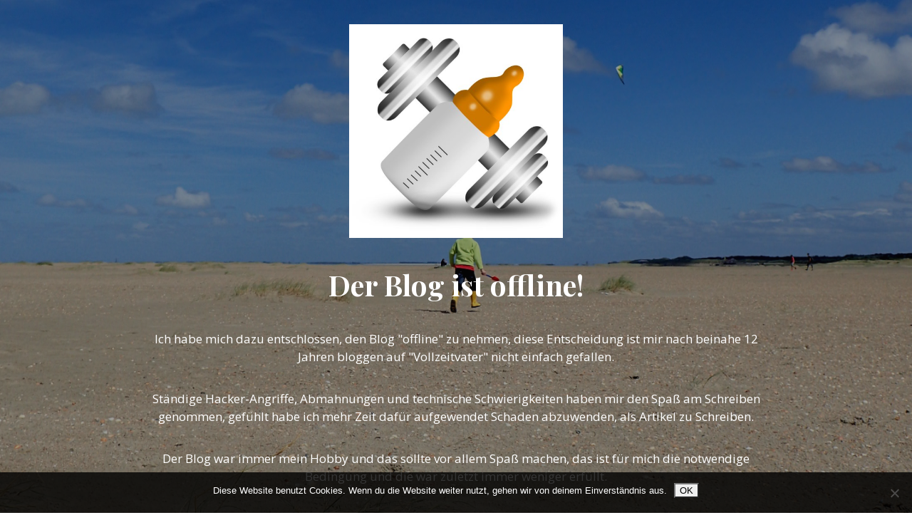

--- FILE ---
content_type: text/html; charset=UTF-8
request_url: https://vollzeitvater.de/kampf-um-das-blog-dank-wp-gdpr-compliance/
body_size: 9818
content:
<!DOCTYPE html>

<html lang="de">
    <head>
    	<meta charset="UTF-8">
    	<meta name="viewport" content="width=device-width, initial-scale=1">

        <!-- SEO -->
<title>Vollzeitvater</title><meta name="description" content="Erst Kaufmann dann Hausmann"/>
<!-- og meta for facebook, googleplus -->
<meta property="og:title" content="Vollzeitvater"/>
<meta property="og:description" content="Erst Kaufmann dann Hausmann"/>
<meta property="og:url" content="https://vollzeitvater.de"/>
<meta property="og:type" content="website" />
<meta property="og:image" content="https://vollzeitvater.de/wp-content/uploads/2016/08/P8090106-683x1024.jpg"/>

<!-- twitter meta -->
<meta name="twitter:card" content="summary_large_image"/>
<meta name="twitter:title" content="Vollzeitvater"/>
<meta name="twitter:description" content="Erst Kaufmann dann Hausmann"/>
<meta name="twitter:url" content="https://vollzeitvater.de"/>
<meta name="twitter:image" content="https://vollzeitvater.de/wp-content/uploads/2016/08/P8090106-683x1024.jpg"/>

<link rel="icon" href="https://vollzeitvater.de/wp-content/uploads/2017/04/cropped-Logo-1-32x32.jpeg" sizes="32x32" />
<link rel="icon" href="https://vollzeitvater.de/wp-content/uploads/2017/04/cropped-Logo-1-192x192.jpeg" sizes="192x192" />
<link rel="apple-touch-icon" href="https://vollzeitvater.de/wp-content/uploads/2017/04/cropped-Logo-1-180x180.jpeg" />
<meta name="msapplication-TileImage" content="https://vollzeitvater.de/wp-content/uploads/2017/04/cropped-Logo-1-270x270.jpeg" />
<link rel="stylesheet" href="https://vollzeitvater.de/wp-content/plugins/cmp-coming-soon-maintenance/themes/hardwork/style.css?v=4.1.16" type="text/css" media="all">
<link rel="stylesheet" href="https://vollzeitvater.de/wp-content/plugins/cmp-coming-soon-maintenance/css/animate.min.css">
<link href="https://cdnjs.cloudflare.com/ajax/libs/font-awesome/6.7.2/css/all.min.css" rel="stylesheet" >
<link href="https://fonts.googleapis.com/css?family=Playfair+Display:700%7COpen+Sans:400,700,400&amp;subset=latin-ext,cyrillic,latin,vietnamese,greek,cyrillic-ext,greek-ext" rel="stylesheet">


        <style>
            body,input {font-family:'Open Sans', 'sans-serif';color:#ffffff;}
                            .social-list {background-color: rgba(0,0,0,0.4);}
                            a {color:#ffffff;}
            h1,h2,h3,h4,h5,h6 {font-family:'Playfair Display', 'sans-serif';}
            body {font-size:17px; letter-spacing: 0px; font-weight:400;; }
            h1:not(.text-logo),h2, h3,h4,h5,h6,.text-logo-wrapper {font-size:2.3529411764706em;letter-spacing: 0px; font-weight:700;font-style: normal;; }
            h1 {font-weight:700;font-style: normal;;}
        </style>

        

<style>
    .wp-video {margin: 0 auto;}
    .wp-video-shortcode {max-width: 100%;}
    .grecaptcha-badge {display: none!important;}
    .text-logo {display: inline-block;}
    #gdpr-checkbox {-webkit-appearance: checkbox;-moz-appearance: checkbox;width: initial;height: initial;}
    #counter.expired {display: none; }
    input, button {
        box-shadow: inset 0 0 0 0 !important;
        -webkit-box-shadow: inset 0 0 0 0 !important;
        -webkit-appearance: none;
        outline: none;
    }
</style>



    <style>#cookie-notice.cookie-notice-hidden {display:none}</style>
                <script>var cnArgs = {"ajaxUrl":"https:\/\/vollzeitvater.de\/wp-admin\/admin-ajax.php","nonce":"99902f5083","hideEffect":"fade","position":"bottom","onScroll":0,"onScrollOffset":100,"onClick":0,"cookieName":"cookie_notice_accepted","cookieTime":2592000,"cookieTimeRejected":2592000,"cookiePath":"\/","cookieDomain":"","redirection":0,"cache":0,"refuse":0,"revokeCookies":0,"revokeCookiesOpt":"automatic","secure":1}</script>
            <link rel='stylesheet' id='cookie-notice-front-css'  href='https://vollzeitvater.de/wp-content/plugins/cookie-notice/css/front.min.css' media='all' />
            <script id='cookie-notice-front-js' src='https://vollzeitvater.de/wp-content/plugins/cookie-notice/js/front.min.js?ver=2.0.2'></script>
            
    </head>


    <body id="body">
        <div id="background-wrapper">

         <div id="background-image" class="image" style="background-image:url('https://vollzeitvater.de/wp-content/uploads/2016/08/P8090106.jpg')"></div><div class="background-overlay solid-color" style="background-color:#0a0a0a;opacity:0.4"></div>
        </div>

        
        <section class="section section-body">
            <div class="logo-wrapper image"><a href="https://vollzeitvater.de" style="text-decoration:none"><img src="https://vollzeitvater.de/wp-content/uploads/2017/04/cropped-Logo-1.jpeg" class="graphic-logo" alt="logo"></a></div><h2 class="cmp-title animated ">Der Blog ist offline!</h2><p>Ich habe mich dazu entschlossen, den Blog "offline" zu nehmen, diese Entscheidung ist mir nach beinahe 12 Jahren bloggen auf "Vollzeitvater" nicht einfach gefallen.</p>
<p>Ständige Hacker-Angriffe, Abmahnungen und technische Schwierigkeiten haben mir den Spaß am Schreiben genommen, gefühlt habe ich mehr Zeit dafür aufgewendet Schaden abzuwenden, als Artikel zu Schreiben.</p>
<p>Der Blog war immer mein Hobby und das sollte vor allem Spaß machen, das ist für mich die notwendige Bedingung und die war zuletzt immer weniger erfüllt.</p>
<p>Mein Sohn ist mittlerweile fast erwachsen geworden, die Zeit ist schnell vergangen.</p>
<p>Ich werde mir nun ein neues Hobby suchen müssen.</p>
<p>Bei allen Lesern möchte ich mich herzlich bedanken.</p>
         
         </section>
        
    <!-- Fade in background image after load -->
    <script>
        window.addEventListener("load",function(event) {
            init();
        });

        function init(){

            var image = document.getElementById('background-image');
            var body = document.getElementById('body');
            
            if ( image === null ) {
                image = document.getElementById('body');
            } 

            if ( image != null ) {
                if ( image.className !== 'image-unsplash') {
                    image.classList.add('loaded');
                    body.classList.add('loaded');
                }
            }

                    }
    </script>

    
    <script>
        /* Subscribe form script */
        var ajaxWpUrl = 'https://vollzeitvater.de/wp-admin/admin-ajax.php';
        var {pathname} = new URL(ajaxWpUrl);
        var ajaxurl = `${location.protocol}//${location.hostname}${pathname}`;
        var security = '19914b9d3c';
        var msg = '';
        subForm = function( form, resultElement, emailInput, firstnameInput, lastnameInput, token = '' ) {
            if ( emailInput.value !== '' ) {
                const firstname = firstnameInput === null ? '' : firstnameInput.value;
                const lastname = lastnameInput === null ? '' : lastnameInput.value;

                fetch( ajaxurl, {
                    method: 'POST',
                    headers: {
                        'Content-Type': 'application/x-www-form-urlencoded; charset=utf-8',
                        'Access-Control-Allow-Origin': '*',
                    },
                    body: `action=niteo_subscribe&ajax=true&form_honeypot=&email=${ encodeURIComponent(emailInput.value) }&firstname=${ encodeURIComponent(firstname) }&lastname=${ encodeURIComponent(lastname) }&security=${ security }&token=${ token }`,
                    credentials: 'same-origin'
                } )
                .then( (res) => {
                    return res.json();
                } )
                .then( (data) => {
                    resultElement.innerHTML = data.message; // Display the result inside result element.
                    form.classList.add('-subscribed');
                    if (data.status == 1) {
                        form.classList.remove('-subscribe-failed');
                        form.classList.add('-subscribe-successful');
                        emailInput.value = '';
                        firstnameInput ? firstnameInput.value = '' : null;
                        lastnameInput ? lastnameInput.value = '' : null;
                        
                    } else {
                        form.classList.add('-subscribe-failed');
                    }
                } )
                .catch(function(error) { console.log(error.message); });

            } else {
                resultElement.innerHTML = 'Oops! Email is empty.';
            }
        }
    </script>

		<!-- Cookie Notice plugin v2.5.10 by Hu-manity.co https://hu-manity.co/ -->
		<div id="cookie-notice" role="dialog" class="cookie-notice-hidden cookie-revoke-hidden cn-position-bottom" aria-label="Cookie Notice" style="background-color: rgba(0,0,0,0.8);"><div class="cookie-notice-container" style="color: #fff"><span id="cn-notice-text" class="cn-text-container">Diese Website benutzt Cookies. Wenn du die Website weiter nutzt, gehen wir von deinem Einverständnis aus.</span><span id="cn-notice-buttons" class="cn-buttons-container"><button id="cn-accept-cookie" data-cookie-set="accept" class="cn-set-cookie cn-button cn-button-custom button" aria-label="OK">OK</button></span><button type="button" id="cn-close-notice" data-cookie-set="accept" class="cn-close-icon" aria-label="Nein"></button></div>
			
		</div>
		<!-- / Cookie Notice plugin -->
<!-- Build by CMP – Coming Soon Maintenance Plugin by NiteoThemes -->
<!-- Visit plugin page https://wordpress.org/plugins/cmp-coming-soon-maintenance/ -->
<!-- More CMP Themes on https://niteothemes.com -->
    </body>

</html>
